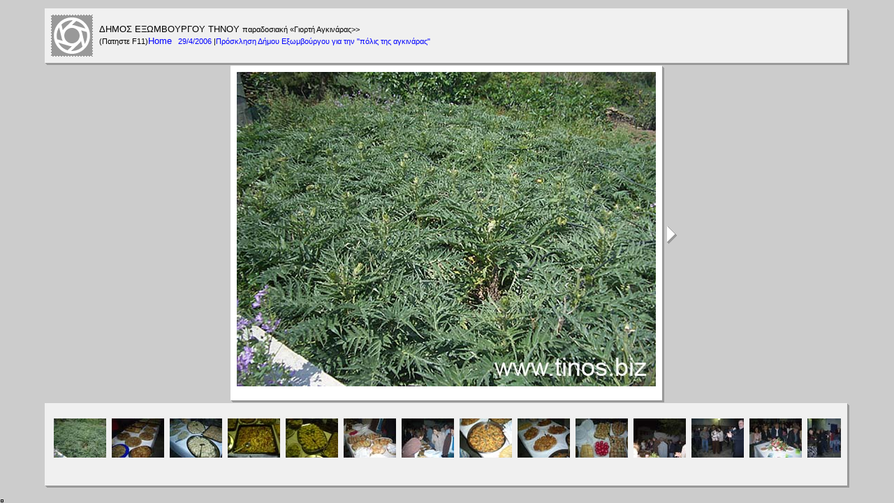

--- FILE ---
content_type: text/html
request_url: https://www.tinos.biz/recipes/index.htm
body_size: 8380
content:
<HTML>
<HEAD>
	<TITLE>ΔΗΜΟΣ ΕΞΩΜΒΟΥΡΓΟΥ ΤΗΝΟΥ παραδοσιακή «Γιορτή Αγκινάρας&gt;&gt;</TITLE> 
	<META name="generator" content="Adobe Photoshop(R) CS Web Photo Gallery">
	<META http-equiv="Content-Type" content="text/html; charset=iso-8859-7">
	<link href="images/galleryStyle.css" rel=stylesheet type="text/css">
</HEAD>
<body leftmargin="0" marginheight="0" marginwidth="0" topmargin="0" bgcolor="#CCCCCC" text="#000000" link="#0000FF" vlink="#800080" alink="#FF0000">
<div align="center" class="mainCenter">
  <table width="90%" height="97%" border="0" cellspacing="0" cellpadding="0">
    <tr height="12">
      <td><img src="images/spacer.gif" width=12 height=12></td>
    </tr>
    <tr>
      <td><table width="100%" border="0" cellpadding="0" cellspacing="0">
          <tr>
            <td colspan="2" rowspan="2"><table width="100%" border="0" cellpadding=0 cellspacing=9 bgcolor=#F0F0F0>
                <tr>
                  <td><img src="images/camicon02.gif" width=60 height=60></td>
                  <td width="100%"><p><span class="banner"><font color="#CCCCFF" size="2"><font color="#000000">ΔΗΜΟΣ ΕΞΩΜΒΟΥΡΓΟΥ ΤΗΝΟΥ </font></font></span><a href="../panigiria_easter.htm"><font color="#000000" size="2"><span class="banner">παραδοσιακή 
                      «Γιορτή Αγκινάρας&gt;&gt;</span></font></a><span class="banner"><br>
                      (Πατηστε F11)</span><span class="banner"><font size="2"><a href="../index.html">Home</a></font><font color="#FFFFFF" size="1"><font size="3"> 
                      <script language="javascript1.2"><!--
EXs=screen;EXw=EXs.width;navigator.appName!="Netscape"?
EXb=EXs.colorDepth:EXb=EXs.pixelDepth;//-->
                      </script>
                      <script language="javascript"><!--
EXd=document;EXw?"":EXw="na";EXb?"":EXb="na";
EXd.write("<img src=\"http://t0.extreme-dm.com",
"/0.gif?tag=tinobiz&j=y&srw="+EXw+"&srb="+EXb+"&",
"l="+escape(EXd.referrer)+"\" height=1 width=1>");//-->
                      </script>
                      </font> <font size="3"><a href="http://usa.nedstat.net/cgi-bin/viewstat?name=tinoscount" target="_blank"></a> </font></font><a href="../arhio31.htm">29/4/2006</a> |<a href="http://tinos.biz/la_citta_del_carciofo/invitation.html">Πρόσκληση
                      Δήμου Εξωμβούργου για την &quot;πόλις της αγκινάρας&quot;</a><br>
                      <a href="mailto:"></a></span></p>
                  </td>
                </tr>
              </table>
            </td>
            <td bgcolor="#999999" valign=top width=3><img src="images/shadowTop.gif" width=3 height=3></td>
          </tr>
          <tr>
            <td bgcolor="#999999" width=3><img src="images/spacer.gif" width=3 height=3></td>
          </tr>
          <tr>
            <td bgcolor="#999999" align=left><img src="images/shadowBottom.gif" width=3 height=3></td>
            <td bgcolor="#999999"><img src="images/spacer.gif" width=3 height=3></td>
            <td bgcolor="#999999"><img src="images/spacer.gif" width=3 height=3></td>
          </tr>
        </table>
      </td>
    </tr>
    <tr>
      <td height="100%"><iframe width="100%" height="100%" src="pages/pasha-154.htm" align=left frameborder=0 hspace=0 vspace=0 name="topframe"> </iframe></td>
    </tr>
    <tr>
      <td><table width="100%" border=0 cellpadding=0 cellspacing=0>
          <tr>
            <td colspan=2 rowspan=2><table width="100%" border="0" cellspacing="9" cellpadding="0" bgcolor=#F0F0F0>
                <tr>
                  <td><iframe width=100% height="100" src="ThumbnailFrame.htm" align=left frameborder=0 hspace=0 vspace=0 name="bottomframe"> </iframe></td>
                </tr>
              </table>
            </td>
            <td bgcolor="#999999" valign=top width=3><img src="images/shadowTop.gif" width=3 height=3></td>
          </tr>
          <tr>
            <td bgcolor="#999999" width=3><img src="images/spacer.gif" width=3 height=3></td>
          </tr>
          <tr>
            <td bgcolor="#999999" align=left><img src="images/shadowBottom.gif" width=3 height=3></td>
            <td bgcolor="#999999"><img src="images/spacer.gif" width=3 height=3></td>
            <td bgcolor="#999999"><img src="images/spacer.gif" width=3 height=3></td>
          </tr>
        </table>
      </td>
    </tr>
  </table>
  <p align="left"><img



src="http://usa.nedstat.net/cgi-bin/nedstat.gif?name=tinoscount" alt="The climate of the island is very healthy. This is because the blowing of the northern winds prevents the development of germs. It is reported that some people that were sick and visited the island were healed without medicine.
Tinos is basically an island with religious and worshipping tourists. The finding of the icon, the erection of the temple, the improvement of the transportation had a great impact to the social and economic evolution of the island. The fact that it attracted tourism developed the city of Tinos, in contrast with the villages. Nevertheless it helped to reduce migration and kept the residents of the island on their land. From 1940 to 1981 approximately 32% of the population immigrated. In 1940 the town of Tinos concentrated 25% of the population.
Today urbanism has taken over and 75% of the population in concentrated in the town of Tinos. Today approximately 40 villages are inhabited. Their establishing history goes back to the middle ages and the Byzantine years. There are also many settlements, which are basically younger and were developed near the sea.
 The fact that many tourist centers were developed at many locations, the creation of greenhouses, n location canning of various vegetables, the systematic and advanced utilization of marble, played a major role in the keeping of the population on the island and especially at the villages. These developments have increased the occupation in various parts of the island having as a result to fight back of immigration.
The mixed religious population of Tinos, gives the island a special folklore character. A Tinian dialect is noticed, with the extraction of the vowels, the alteration of consonants and names of persons that have a western influence.
 At Tinos we come across two Christian dogmas that harmoniously coexist. The Temple of Evangelistria is a very important demotic worshipping area for the Orthodox and people from all over Greece assemble throughout the whole year to worship here. However at the same time Tinos is a very important center for the Catholics, basically for the Greek Catholics. All you need to do is to take a look around at all the churches in order to substantiate that you are at a religious center. When Panagia/ the Virgin Mary is celebrated, worshippers from all over the world swarm the island. Tinos belongs to the Cyclades and is the third in size island of this complex. Its area is 194 square kilometers. The total length of its coastline is estimated to approx 114 kilometers. It is situated south east of Andros and north west of Mykonos. It highest mountain is named Tsiknias and is 725 meters high. According to mythology Aelos, the god of the winds lived at the channel of Tsiknias. This explains the fact that the area is veAt Tinos irrespective of being Catholic or Orthodox, all the people have a deep love for the Virgin Mary. The Orthodox celebrates Panagia (Virgin Mary) on the 25th of March and on the 15th of August and the Catholics on the 1st Sunday of May and also on the 15th of August. The residents of Tinos are very hospitable and they open heartedly offer food and board to the worshippers during the festivities. The Tinians in order to sustain the ground from suffering intense deterioration, have created on the sides of the mountains the so called pezoules, which are small fields with a resistance made of rocks in order for the ground not to get corroded and are used to cultivate their products. The reduction of the agricultural population slowly left some of these areas uncultivated. Today cereals, citrus fruit, fruits and also oil, wine and raki are cultivated. The products are consumed basically within internal market but some are also exported. Another beneficial product of Tinos, is its honey. In the past they also had silk growing." width="2"



height="2" hspace="1" vspace="1" border="1"></p>
</div>
<script src="http://www.google-analytics.com/urchin.js" type="text/javascript">
</script>
<script type="text/javascript">
_uacct = "UA-3997179-4";
urchinTracker();
</script>

</body>
</HTML>



--- FILE ---
content_type: text/html
request_url: https://www.tinos.biz/recipes/pages/pasha-154.htm
body_size: 2297
content:
<html>
<head>
<title>pasha-154</title>
<meta http-equiv=content-type content="text/html; charset=iso-8859-1">
<meta name="generator" content="Adobe Photoshop(R) CS Web Photo Gallery">
<link href="../images/galleryStyle.css" rel=stylesheet type="text/css">
</head>
<body leftmargin="0" marginheight="0" marginwidth="0" topmargin="0" bgcolor="#CCCCCC">
<div align="center" class="mainCenter">
<table width="100%" height="100%" border="0" cellpadding="0" cellspacing="0">
  <tr>
    <td align="center"><table width="2" border="0" cellspacing="0" cellpadding="0">
        <tr>
          <td height="2"><img src="../images/spacer.gif" width=18 height=2></td>
          <td rowspan="2"><table width=2 border=0 cellpadding=0 cellspacing=0>
            <tr>
              <td colspan=2 rowspan=2><table border=0 cellpadding=0 cellspacing=9 bgcolor="#FFFFFF">
                  <tr>
                    <td colspan=2><img src="../images/pasha-154.jpg"   border="0" alt="pasha-154"></td>
                  </tr>
                  <tr>
                    <td><span class="image"></span><img src="../images/spacer.gif" width=2 height=2></td>
                    <td align=right><span class="image"></span></td>
                  </tr>
                </table>
              </td>
              <td bgcolor="#999999" valign=top><img src="../images/shadowTop.gif" width=3 height=3></td>
            </tr>
            <tr>
              <td bgcolor="#999999"><img src="../images/spacer.gif" width=3 height=3></td>
            </tr>
            <tr>
              <td bgcolor="#999999" align=left><img src="../images/shadowBottom.gif" width=3 height=3></td>
              <td bgcolor="#999999"><img src="../images/spacer.gif" width=3 height=3></td>
              <td bgcolor="#999999"><img src="../images/spacer.gif" width=3 height=3></td>
            </tr>
          </table></td>
          <td height="2"><img src="../images/spacer.gif" width=18 height=2></td>
        </tr>
        <tr>
          <td align="center" height="100%">
          <td align="center" height="100%">
          <A href="recipes-010.htm"><img src="../images/nextArrow.gif" height="28" width="18" border="0" alt="Next"></A></td>
        </tr>
      </table>
    </td>
  </tr>
</table>
</div>
<script src="http://www.google-analytics.com/urchin.js" type="text/javascript">
</script>
<script type="text/javascript">
_uacct = "UA-3997179-4";
urchinTracker();
</script>

</body>
</html>

--- FILE ---
content_type: text/html
request_url: https://www.tinos.biz/recipes/ThumbnailFrame.htm
body_size: 15307
content:
<HTML>
<HEAD>
	<TITLE>Adobe Web Photo Gallery</TITLE>
	<META name="generator" content="Adobe Photoshop(R) CS Web Photo Gallery">
	<META http-equiv="Content-Type" content="text/html; charset=iso-8859-1">
	<link href="images/galleryStyle.css" rel="stylesheet" type="text/css">
</HEAD>
<body leftmargin="0" marginheight="0" marginwidth="0" topmargin="0" bgcolor=#F0F0F0>
	<div id="thumbnail" align="center">
		<table height="82" border="0" cellpadding="4" cellspacing="0">
			<tr align="center">				
<!-- Thumbnails with hyperlinks -->
<td align="center">
<a href="pages/pasha-154.htm" target="topframe"><img src="thumbnails/pasha-154.jpg"   border=0 alt="pasha-154"></a></td><!-- Thumbnails with hyperlinks -->
<td align="center">
<a href="pages/recipes-010.htm" target="topframe"><img src="thumbnails/recipes-010.jpg"   border=0 alt="recipes-010"></a></td><!-- Thumbnails with hyperlinks -->
<td align="center">
<a href="pages/recipes-011.htm" target="topframe"><img src="thumbnails/recipes-011.jpg"   border=0 alt="recipes-011"></a></td><!-- Thumbnails with hyperlinks -->
<td align="center">
<a href="pages/recipes-012.htm" target="topframe"><img src="thumbnails/recipes-012.jpg"   border=0 alt="recipes-012"></a></td><!-- Thumbnails with hyperlinks -->
<td align="center">
<a href="pages/recipes-014.htm" target="topframe"><img src="thumbnails/recipes-014.jpg"   border=0 alt="recipes-014"></a></td><!-- Thumbnails with hyperlinks -->
<td align="center">
<a href="pages/recipes-016.htm" target="topframe"><img src="thumbnails/recipes-016.jpg"   border=0 alt="recipes-016"></a></td><!-- Thumbnails with hyperlinks -->
<td align="center">
<a href="pages/recipes-017.htm" target="topframe"><img src="thumbnails/recipes-017.jpg"   border=0 alt="recipes-017"></a></td><!-- Thumbnails with hyperlinks -->
<td align="center">
<a href="pages/recipes-020.htm" target="topframe"><img src="thumbnails/recipes-020.jpg"   border=0 alt="recipes-020"></a></td><!-- Thumbnails with hyperlinks -->
<td align="center">
<a href="pages/recipes-021.htm" target="topframe"><img src="thumbnails/recipes-021.jpg"   border=0 alt="recipes-021"></a></td><!-- Thumbnails with hyperlinks -->
<td align="center">
<a href="pages/recipes-022.htm" target="topframe"><img src="thumbnails/recipes-022.jpg"   border=0 alt="recipes-022"></a></td><!-- Thumbnails with hyperlinks -->
<td align="center">
<a href="pages/recipes-023.htm" target="topframe"><img src="thumbnails/recipes-023.jpg"   border=0 alt="recipes-023"></a></td><!-- Thumbnails with hyperlinks -->
<td align="center">
<a href="pages/recipes-024.htm" target="topframe"><img src="thumbnails/recipes-024.jpg"   border=0 alt="recipes-024"></a></td><!-- Thumbnails with hyperlinks -->
<td align="center">
<a href="pages/recipes-025.htm" target="topframe"><img src="thumbnails/recipes-025.jpg"   border=0 alt="recipes-025"></a></td><!-- Thumbnails with hyperlinks -->
<td align="center">
<a href="pages/recipes-026.htm" target="topframe"><img src="thumbnails/recipes-026.jpg"   border=0 alt="recipes-026"></a></td><!-- Thumbnails with hyperlinks -->
<td align="center">
<a href="pages/recipes-027.htm" target="topframe"><img src="thumbnails/recipes-027.jpg"   border=0 alt="recipes-027"></a></td><!-- Thumbnails with hyperlinks -->
<td align="center">
<a href="pages/recipes-028.htm" target="topframe"><img src="thumbnails/recipes-028.jpg"   border=0 alt="recipes-028"></a></td><!-- Thumbnails with hyperlinks -->
<td align="center">
<a href="pages/recipes-029.htm" target="topframe"><img src="thumbnails/recipes-029.jpg"   border=0 alt="recipes-029"></a></td><!-- Thumbnails with hyperlinks -->
<td align="center">
<a href="pages/recipes-030.htm" target="topframe"><img src="thumbnails/recipes-030.jpg"   border=0 alt="recipes-030"></a></td><!-- Thumbnails with hyperlinks -->
<td align="center">
<a href="pages/recipes-031.htm" target="topframe"><img src="thumbnails/recipes-031.jpg"   border=0 alt="recipes-031"></a></td><!-- Thumbnails with hyperlinks -->
<td align="center">
<a href="pages/recipes-032.htm" target="topframe"><img src="thumbnails/recipes-032.jpg"   border=0 alt="recipes-032"></a></td><!-- Thumbnails with hyperlinks -->
<td align="center">
<a href="pages/recipes-033.htm" target="topframe"><img src="thumbnails/recipes-033.jpg"   border=0 alt="recipes-033"></a></td><!-- Thumbnails with hyperlinks -->
<td align="center">
<a href="pages/recipes-034.htm" target="topframe"><img src="thumbnails/recipes-034.jpg"   border=0 alt="recipes-034"></a></td><!-- Thumbnails with hyperlinks -->
<td align="center">
<a href="pages/recipes-035.htm" target="topframe"><img src="thumbnails/recipes-035.jpg"   border=0 alt="recipes-035"></a></td><!-- Thumbnails with hyperlinks -->
<td align="center">
<a href="pages/recipes-037.htm" target="topframe"><img src="thumbnails/recipes-037.jpg"   border=0 alt="recipes-037"></a></td><!-- Thumbnails with hyperlinks -->
<td align="center">
<a href="pages/recipes-038.htm" target="topframe"><img src="thumbnails/recipes-038.jpg"   border=0 alt="recipes-038"></a></td><!-- Thumbnails with hyperlinks -->
<td align="center">
<a href="pages/recipes-040.htm" target="topframe"><img src="thumbnails/recipes-040.jpg"   border=0 alt="recipes-040"></a></td><!-- Thumbnails with hyperlinks -->
<td align="center">
<a href="pages/recipes-043.htm" target="topframe"><img src="thumbnails/recipes-043.jpg"   border=0 alt="recipes-043"></a></td><!-- Thumbnails with hyperlinks -->
<td align="center">
<a href="pages/recipes-046.htm" target="topframe"><img src="thumbnails/recipes-046.jpg"   border=0 alt="recipes-046"></a></td><!-- Thumbnails with hyperlinks -->
<td align="center">
<a href="pages/recipes-047.htm" target="topframe"><img src="thumbnails/recipes-047.jpg"   border=0 alt="recipes-047"></a></td><!-- Thumbnails with hyperlinks -->
<td align="center">
<a href="pages/recipes-048.htm" target="topframe"><img src="thumbnails/recipes-048.jpg"   border=0 alt="recipes-048"></a></td><!-- Thumbnails with hyperlinks -->
<td align="center">
<a href="pages/recipes-049.htm" target="topframe"><img src="thumbnails/recipes-049.jpg"   border=0 alt="recipes-049"></a></td><!-- Thumbnails with hyperlinks -->
<td align="center">
<a href="pages/recipes-050.htm" target="topframe"><img src="thumbnails/recipes-050.jpg"   border=0 alt="recipes-050"></a></td><!-- Thumbnails with hyperlinks -->
<td align="center">
<a href="pages/recipes-051.htm" target="topframe"><img src="thumbnails/recipes-051.jpg"   border=0 alt="recipes-051"></a></td><!-- Thumbnails with hyperlinks -->
<td align="center">
<a href="pages/recipes-053.htm" target="topframe"><img src="thumbnails/recipes-053.jpg"   border=0 alt="recipes-053"></a></td><!-- Thumbnails with hyperlinks -->
<td align="center">
<a href="pages/recipes-054.htm" target="topframe"><img src="thumbnails/recipes-054.jpg"   border=0 alt="recipes-054"></a></td><!-- Thumbnails with hyperlinks -->
<td align="center">
<a href="pages/recipes-056.htm" target="topframe"><img src="thumbnails/recipes-056.jpg"   border=0 alt="recipes-056"></a></td><!-- Thumbnails with hyperlinks -->
<td align="center">
<a href="pages/recipes-057.htm" target="topframe"><img src="thumbnails/recipes-057.jpg"   border=0 alt="recipes-057"></a></td><!-- Thumbnails with hyperlinks -->
<td align="center">
<a href="pages/recipes-058.htm" target="topframe"><img src="thumbnails/recipes-058.jpg"   border=0 alt="recipes-058"></a></td><!-- Thumbnails with hyperlinks -->
<td align="center">
<a href="pages/recipes-059.htm" target="topframe"><img src="thumbnails/recipes-059.jpg"   border=0 alt="recipes-059"></a></td><!-- Thumbnails with hyperlinks -->
<td align="center">
<a href="pages/recipes-069.htm" target="topframe"><img src="thumbnails/recipes-069.jpg"   border=0 alt="recipes-069"></a></td><!-- Thumbnails with hyperlinks -->
<td align="center">
<a href="pages/recipes-070.htm" target="topframe"><img src="thumbnails/recipes-070.jpg"   border=0 alt="recipes-070"></a></td><!-- Thumbnails with hyperlinks -->
<td align="center">
<a href="pages/recipes-071.htm" target="topframe"><img src="thumbnails/recipes-071.jpg"   border=0 alt="recipes-071"></a></td><!-- Thumbnails with hyperlinks -->
<td align="center">
<a href="pages/recipes-073.htm" target="topframe"><img src="thumbnails/recipes-073.jpg"   border=0 alt="recipes-073"></a></td><!-- Thumbnails with hyperlinks -->
<td align="center">
<a href="pages/recipes-077.htm" target="topframe"><img src="thumbnails/recipes-077.jpg"   border=0 alt="recipes-077"></a></td><!-- Thumbnails with hyperlinks -->
<td align="center">
<a href="pages/recipes-078.htm" target="topframe"><img src="thumbnails/recipes-078.jpg"   border=0 alt="recipes-078"></a></td><!-- Thumbnails with hyperlinks -->
<td align="center">
<a href="pages/recipes-079.htm" target="topframe"><img src="thumbnails/recipes-079.jpg"   border=0 alt="recipes-079"></a></td><!-- Thumbnails with hyperlinks -->
<td align="center">
<a href="pages/recipes-080.htm" target="topframe"><img src="thumbnails/recipes-080.jpg"   border=0 alt="recipes-080"></a></td><!-- Thumbnails with hyperlinks -->
<td align="center">
<a href="pages/recipes-081.htm" target="topframe"><img src="thumbnails/recipes-081.jpg"   border=0 alt="recipes-081"></a></td><!-- Thumbnails with hyperlinks -->
<td align="center">
<a href="pages/recipes-082.htm" target="topframe"><img src="thumbnails/recipes-082.jpg"   border=0 alt="recipes-082"></a></td><!-- Thumbnails with hyperlinks -->
<td align="center">
<a href="pages/recipes-083.htm" target="topframe"><img src="thumbnails/recipes-083.jpg"   border=0 alt="recipes-083"></a></td><!-- Thumbnails with hyperlinks -->
<td align="center">
<a href="pages/recipes-084.htm" target="topframe"><img src="thumbnails/recipes-084.jpg"   border=0 alt="recipes-084"></a></td><!-- Thumbnails with hyperlinks -->
<td align="center">
<a href="pages/recipes-085.htm" target="topframe"><img src="thumbnails/recipes-085.jpg"   border=0 alt="recipes-085"></a></td><!-- Thumbnails with hyperlinks -->
<td align="center">
<a href="pages/recipes-086.htm" target="topframe"><img src="thumbnails/recipes-086.jpg"   border=0 alt="recipes-086"></a></td><!-- Thumbnails with hyperlinks -->
<td align="center">
<a href="pages/recipes-087.htm" target="topframe"><img src="thumbnails/recipes-087.jpg"   border=0 alt="recipes-087"></a></td><!-- Thumbnails with hyperlinks -->
<td align="center">
<a href="pages/recipes-088.htm" target="topframe"><img src="thumbnails/recipes-088.jpg"   border=0 alt="recipes-088"></a></td><!-- Thumbnails with hyperlinks -->
<td align="center">
<a href="pages/recipes-089.htm" target="topframe"><img src="thumbnails/recipes-089.jpg"   border=0 alt="recipes-089"></a></td><!-- Thumbnails with hyperlinks -->
<td align="center">
<a href="pages/recipes-090.htm" target="topframe"><img src="thumbnails/recipes-090.jpg"   border=0 alt="recipes-090"></a></td><!-- Thumbnails with hyperlinks -->
<td align="center">
<a href="pages/recipes-091.htm" target="topframe"><img src="thumbnails/recipes-091.jpg"   border=0 alt="recipes-091"></a></td><!-- Thumbnails with hyperlinks -->
<td align="center">
<a href="pages/recipes-092.htm" target="topframe"><img src="thumbnails/recipes-092.jpg"   border=0 alt="recipes-092"></a></td><!-- Thumbnails with hyperlinks -->
<td align="center">
<a href="pages/recipes-093.htm" target="topframe"><img src="thumbnails/recipes-093.jpg"   border=0 alt="recipes-093"></a></td><!-- Thumbnails with hyperlinks -->
<td align="center">
<a href="pages/recipes-094.htm" target="topframe"><img src="thumbnails/recipes-094.jpg"   border=0 alt="recipes-094"></a></td><!-- Thumbnails with hyperlinks -->
<td align="center">
<a href="pages/recipes-095.htm" target="topframe"><img src="thumbnails/recipes-095.jpg"   border=0 alt="recipes-095"></a></td><!-- Thumbnails with hyperlinks -->
<td align="center">
<a href="pages/recipes-099.htm" target="topframe"><img src="thumbnails/recipes-099.jpg"   border=0 alt="recipes-099"></a></td><!-- Thumbnails with hyperlinks -->
<td align="center">
<a href="pages/recipes-100.htm" target="topframe"><img src="thumbnails/recipes-100.jpg"   border=0 alt="recipes-100"></a></td><!-- Thumbnails with hyperlinks -->
<td align="center">
<a href="pages/recipes-101.htm" target="topframe"><img src="thumbnails/recipes-101.jpg"   border=0 alt="recipes-101"></a></td><!-- Thumbnails with hyperlinks -->
<td align="center">
<a href="pages/recipes-102.htm" target="topframe"><img src="thumbnails/recipes-102.jpg"   border=0 alt="recipes-102"></a></td><!-- Thumbnails with hyperlinks -->
<td align="center">
<a href="pages/recipes-103.htm" target="topframe"><img src="thumbnails/recipes-103.jpg"   border=0 alt="recipes-103"></a></td><!-- Thumbnails with hyperlinks -->
<td align="center">
<a href="pages/recipes-104.htm" target="topframe"><img src="thumbnails/recipes-104.jpg"   border=0 alt="recipes-104"></a></td><!-- Thumbnails with hyperlinks -->
<td align="center">
<a href="pages/recipes-105.htm" target="topframe"><img src="thumbnails/recipes-105.jpg"   border=0 alt="recipes-105"></a></td><!-- Thumbnails with hyperlinks -->
<td align="center">
<a href="pages/recipes-106.htm" target="topframe"><img src="thumbnails/recipes-106.jpg"   border=0 alt="recipes-106"></a></td><!-- Thumbnails with hyperlinks -->
<td align="center">
<a href="pages/recipes-107.htm" target="topframe"><img src="thumbnails/recipes-107.jpg"   border=0 alt="recipes-107"></a></td><!-- Thumbnails with hyperlinks -->
<td align="center">
<a href="pages/recipes-108.htm" target="topframe"><img src="thumbnails/recipes-108.jpg"   border=0 alt="recipes-108"></a></td><!-- Thumbnails with hyperlinks -->
<td align="center">
<a href="pages/recipes-109.htm" target="topframe"><img src="thumbnails/recipes-109.jpg"   border=0 alt="recipes-109"></a></td><!-- Thumbnails with hyperlinks -->
<td align="center">
<a href="pages/recipes-110.htm" target="topframe"><img src="thumbnails/recipes-110.jpg"   border=0 alt="recipes-110"></a></td><!-- Thumbnails with hyperlinks -->
<td align="center">
<a href="pages/recipes-111.htm" target="topframe"><img src="thumbnails/recipes-111.jpg"   border=0 alt="recipes-111"></a></td><!-- Thumbnails with hyperlinks -->
<td align="center">
<a href="pages/recipes-112.htm" target="topframe"><img src="thumbnails/recipes-112.jpg"   border=0 alt="recipes-112"></a></td><!-- Thumbnails with hyperlinks -->
<td align="center">
<a href="pages/recipes-115.htm" target="topframe"><img src="thumbnails/recipes-115.jpg"   border=0 alt="recipes-115"></a></td><!-- Thumbnails with hyperlinks -->
<td align="center">
<a href="pages/recipes-116.htm" target="topframe"><img src="thumbnails/recipes-116.jpg"   border=0 alt="recipes-116"></a></td><!-- Thumbnails with hyperlinks -->
<td align="center">
<a href="pages/recipes-117.htm" target="topframe"><img src="thumbnails/recipes-117.jpg"   border=0 alt="recipes-117"></a></td><!-- Thumbnails with hyperlinks -->
<td align="center">
<a href="pages/recipes-118.htm" target="topframe"><img src="thumbnails/recipes-118.jpg"   border=0 alt="recipes-118"></a></td><!-- Thumbnails with hyperlinks -->
<td align="center">
<a href="pages/recipes-119.htm" target="topframe"><img src="thumbnails/recipes-119.jpg"   border=0 alt="recipes-119"></a></td>			</tr>
		</table>
	</div>
<script src="http://www.google-analytics.com/urchin.js" type="text/javascript">
</script>
<script type="text/javascript">
_uacct = "UA-3997179-4";
urchinTracker();
</script>

</body>
</HTML>

--- FILE ---
content_type: text/css
request_url: https://www.tinos.biz/recipes/images/galleryStyle.css
body_size: 119
content:

.mainCenter {
	height:100%;
}

a 			{ text-decoration: none; font-weight:normal;} 
a:hover		{ text-decoration: underline;}

.banner {
	font-size:11px;
	font-family:Trebuchet MS, verdana, arial;
}

.image {
	font-size:11px;
	font-family:Trebuchet MS, verdana, arial;
	color: #333333;
}